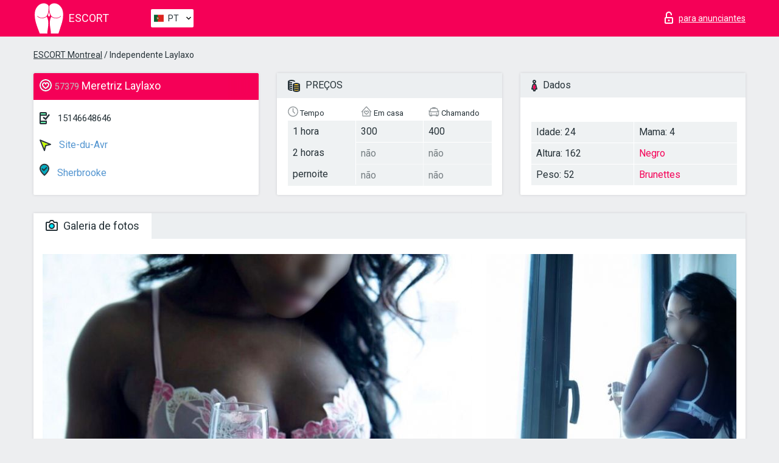

--- FILE ---
content_type: text/html; charset=UTF-8;
request_url: https://escortmontreal.info/pt/laylaxo/
body_size: 7534
content:
<!DOCTYPE html>
<html lang="pt">
<head>
    <meta http-equiv="Content-Type" content="text/html; charset=UTF-8">
    <meta http-equiv="X-UA-Compatible" content="IE=edge">
    <title>Laylaxo, telefone 15146648646, garota em Site-du-Avr</title>
    <meta name="description" content="Girl Laylaxo from Site-du-Avr na cidade Montreal. Pode encontrar as mais belas acompanhantes escort Lisbon, ler opiniões sobre acompanhantes estrelas porno e aproveitar os serviços de um dos melhores sites de acompanhantes do mundo. Boa sorte!">
    <meta name="keywords" content="">
    <meta name="viewport" content="width=device-width, minimum-scale=1, maximum-scale=1" />
    <!--Language-->
    <link rel="alternate" hreflang="x-default" href="https://escortmontreal.info/laylaxo/"/>
    <link rel="alternate" hreflang="en" href="https://escortmontreal.info/" />
    <link rel="alternate" hreflang="pt" href="https://escortmontreal.info/pt/laylaxo/" />
    <link rel="alternate" hreflang="fr" href="https://escortmontreal.info/fr/laylaxo/" />
    <link rel="alternate" hreflang="es" href="https://escortmontreal.info/es/laylaxo/" />
    <link rel="alternate" hreflang="de" href="https://escortmontreal.info/de/laylaxo/" />
    <link rel="alternate" hreflang="ru" href="https://escortmontreal.info/ru/laylaxo/" />
    <link rel="canonical" href="https://escortmontreal.info/pt/laylaxo/">

    <!-- favicon -->
    <link rel="shortcut icon" href="/site1/favicons/favicon.ico" type="image/x-icon" />
    <link rel="apple-touch-icon" href="/site1/favicons/apple-touch-icon.png" />
    <link rel="apple-touch-icon" sizes="57x57" href="/site1/favicons/apple-touch-icon-57x57.png" />
    <link rel="apple-touch-icon" sizes="72x72" href="/site1/favicons/apple-touch-icon-72x72.png" />
    <link rel="apple-touch-icon" sizes="76x76" href="/site1/favicons/apple-touch-icon-76x76.png" />
    <link rel="apple-touch-icon" sizes="114x114" href="/site1/favicons/apple-touch-icon-114x114.png" />
    <link rel="apple-touch-icon" sizes="120x120" href="/site1/favicons/apple-touch-icon-120x120.png" />
    <link rel="apple-touch-icon" sizes="144x144" href="/site1/favicons/apple-touch-icon-144x144.png" />
    <link rel="apple-touch-icon" sizes="152x152" href="/site1/favicons/apple-touch-icon-152x152.png" />
    <link rel="apple-touch-icon" sizes="180x180" href="/site1/favicons/apple-touch-icon-180x180.png" />
    <!-- style -->
    <link rel="stylesheet" type="text/css" href="/site1/css/app.min.css?v=1.0.0">
    <!-- Global site tag (gtag.js) - Google Analytics -->
<script async src="https://www.googletagmanager.com/gtag/js?id=UA-109676963-37"></script>
<script>
  window.dataLayer = window.dataLayer || [];
  function gtag(){dataLayer.push(arguments);}
  gtag('js', new Date());

  gtag('config', 'UA-109676963-37');
</script>
<meta name="google-site-verification" content="V8oz_u9KuWGoZshxH5eEOZdlWb5-CUn7cjMcgqZTh5M" />
	<!-- title -->
	<!-- HTML5 Shim and Respond.js IE8 support of HTML5 elements and media queries -->
	<!--[if IE]>
	<script src="//cdnjs.cloudflare.com/ajax/libs/html5shiv/3.7.3/html5shiv.min.js"></script>
	<link href= "css/ie.css" rel= "stylesheet" media= "all" />
	<![endif]-->
</head>

<body class="home">
<!-- header -->
<header id="header" class="header">
	<!-- top -->
	<div class="header-top">
		<div class="container">
			<!-- logo -->
			<a href="/pt/" class="logo">
				<img src="/site1/images/logo.svg" class="logo__img" alt="logo">
				<span class="logo__text"><span>Escort</span><br></span>
			</a>

			<!-- local -->
			<div class="local headertext">
                <!-- lang -->
                <div class="lang_dropdown">
                    <div class="lang_dropbtn lang_pt">PT</div>
                                        <div class="lang_dropdown-content">
                                                                        <a class="lang_en" href="/">EN</a>
                                                                                                <a class="lang_pt" href="/pt/laylaxo/">PT</a>
                                                                                                <a class="lang_fr" href="/fr/laylaxo/">FR</a>
                                                                                                <a class="lang_es" href="/es/laylaxo/">ES</a>
                                                                                                <a class="lang_de" href="/de/laylaxo/">DE</a>
                                                                                                <a class="lang_ru" href="/ru/laylaxo/">RU</a>
                                                                    </div>
                                    </div>
                <!-- end lang -->
			</div>

			<!-- login -->
			<a href="/user.php?lang=pt" class="login" rel="nofollow"><i class="icon icon-lock"></i><span>para anunciantes</span></a>
			<!-- form -->
		</div>
	</div>
    		<script type="text/javascript">
            var isAjaxCalled= true;
		</script>
    </header>

<main class="wrapper">
<section>
    <div class="container">
        <div class="row">
            <!-- breadcrumbs -->
            <div class="breadcrumbs clearfix">
                <div class="container">
                    <ul class="breadcrumbs-list">
                        <li class="breadcrumbs-list__item"><a href="#"><a href='/'>ESCORT Montreal</a> / Independente Laylaxo</a>
                        </li>
                    </ul>
                </div>
            </div>

            <!-- card-info -->
            <div class="card-info">
                <div class="container">
                    <div class="row">
                        <!-- item -->
                        <div class="card-info-item">
                            <!-- info -->
                            <div class="info info_main">
                                <div class="info-header">
                                    <div class="info-header__name"><i class="icon icon-hart-white"></i><h1><span>57379</span> Meretriz Laylaxo</h1></div>
                                </div>
                                <div class="info-body">
                                    <!-- list -->
                                    <div class="info-list">
                                        <div class="info-list-item">
                                            <i class="icon icon-phone"></i> <a href="tel:15146648646">15146648646</a>
                                        </div>
                                                                                    <a href="/pt/location-site-du-avr/" class="info-list-item"> <i class="icon icon-area"></i> Site-du-Avr</a>
                                        
                                                                                    <a href="/pt/metro-sherbrooke/" class="info-list-item"> <i class="icon icon-local"></i> Sherbrooke</a>
                                                                            </div>

                                    
                                </div>
                            </div>
                        </div>
                        <!-- item  PRICE-->
                        <div class="card-info-item">
                            <!-- info -->
                            <div class="info">
                                <div class="info-header info-header_data"><i class="icon icon-cash-md"></i> PREÇOS</div>
                                <div class="info-body info-body_data">
                                    <!-- list -->
                                    <div class="price-list">
                                        <div class="price-list__title"> <i class="icon icon-time-sm"></i> Tempo</div>
                                        <!-- item -->
                                        <div class="price-list-item">
                                            <span>1 hora</span>
                                            <span>2 horas</span>
                                            <span>pernoite</span>
                                        </div>
                                    </div>
                                    <!-- list -->
                                    <div class="price-list">
                                        <div class="price-list__title"> <i class="icon icon-love-house"></i> Em casa</div>
                                        <!-- item -->
                                        <div class="price-list-item">
                                            <span>300</span>
                                                <span class="no">não</span>
                                                    <span class="no">não</span>
                                        </div>
                                    </div>
                                    <!-- list -->
                                    <div class="price-list">
                                        <div class="price-list__title"> <i class="icon icon-car-sm"></i> Chamando</div>
                                        <!-- item -->
                                        <div class="price-list-item">
                                            <span>400</span>
                                                <span class="no">não</span>
                                                    <span class="no">não</span>
                                        </div>
                                    </div>
                                </div>
                            </div>
                        </div>
                        <!-- item -->
                        <div class="card-info-item">
                            <!-- info -->
                            <div class="info">
                                <div class="info-header info-header_data"><i class="icon icon-data"></i> Dados</div>
                                <div class="info-body info-body_data">
                                    <!-- list -->
                                    <div class="data-list">
                                        <div class="data-list-item">
                                            <span>Idade: 24</span>
                                            <span>Altura: 162</span>
                                            <span>Peso: 52</span>
                                        </div>
                                        <div class="data-list-item">
                                            <span>Mama: 4</span>
                                            <a href="/pt/nation-ebony-black/" class="l-red">Negro</a>                                            <span class="l-red">Brunettes</span>                                        </div>
                                    </div>
                                </div>
                            </div>
                        </div>
                    </div>
                </div>
            </div>


            <!-- slider -->
            <section id="slider" class="slider">
                <div class="container">
                    <div class="info">
                        <ul id="tabs" class="nav nav-tabs info-header">
                            <li class="nav-item active">
                                <a href="#photo" data-toggle="tab"> <i class="icon icon-camera"></i> Galeria de fotos</a>
                            </li>
                                                    </ul>
                        <!-- content -->
                        <div class="tab-content info-body">
                            <div class="tab-pane active" id="photo">


                                <!-- gallery -->
                                <div id="gallery" class="slider__gallery gallery allphotos">
                                    <div class="allphotos">
                                        <div class="formphotos">
                                            <div>
                                                                                                    <a title="" href="/big/57379/237024.jpg" class="big"><img src="/medium/57379/237024.jpg" alt="Laylaxo" /></a>
                                                                                                    <a title="" href="/big/57379/237023.jpg" class="big"><img src="/medium/57379/237023.jpg" alt="Laylaxo" /></a>
                                                                                                    <a title="" href="/big/57379/237022.jpg" class="big"><img src="/medium/57379/237022.jpg" alt="Laylaxo" /></a>
                                                                                                    <a title="" href="/big/57379/237021.jpg" class="big"><img src="/medium/57379/237021.jpg" alt="Laylaxo" /></a>
                                                                                                    <a title="" href="/big/57379/237020.jpg" class="big"><img src="/medium/57379/237020.jpg" alt="Laylaxo" /></a>
                                                                                                    <a title="" href="/big/57379/237019.jpg" class="big"><img src="/medium/57379/237019.jpg" alt="Laylaxo" /></a>
                                                                                                    <a title="" href="/big/57379/237018.jpg" class="big"><img src="/medium/57379/237018.jpg" alt="Laylaxo" /></a>
                                                                                            </div>
                                        </div>
                                    </div>
                                </div>



                                <!-- gallery mobile -->
                                <div id="gallery-mobile" class="gallery-mobile">
                                    
                                                                                    <img src="/medium/57379/237024.jpg" alt="Laylaxo"/>
                                            <div class="gallery-hidden">
                                        
                                        
                                    
                                                                                    <img src="/medium/57379/237023.jpg" alt="Laylaxo"/>
                                        
                                        
                                    
                                                                                    <img src="/medium/57379/237022.jpg" alt="Laylaxo"/>
                                        
                                        
                                    
                                                                                    <img src="/medium/57379/237021.jpg" alt="Laylaxo"/>
                                        
                                        
                                    
                                                                                    <img src="/medium/57379/237020.jpg" alt="Laylaxo"/>
                                        
                                        
                                    
                                                                                    <img src="/medium/57379/237019.jpg" alt="Laylaxo"/>
                                        
                                        
                                    
                                                                                    <img src="/medium/57379/237018.jpg" alt="Laylaxo"/>
                                        
                                                                                    </div><!--/ gallery-hidden-->
                                            <!-- update 12.12.17 -->
                                            <button id="button-gallery" class="btn btn_red" type="button">Mostrar mais fotos</button>
                                            <input type="hidden" name="show_text_btn" value="Mostrar mais fotos">
                                            <input type="hidden" name="hide_text_btn" value="Esconder fotos">
                                            <!--/ update 12.12.17 -->
                                        
                                                                    </div>
                            </div>

                            
                        </div>
                    </div>
                </div>
            </section>


            <section class="service clearfix">
                <div class="container">
                    <div class="row">
                        <div class="col-xs-12 col-md-8 service_wrap">
                            <!-- Услуги-->
                            <div class="info">
                                <div class="info-header"><i class="icon icon-service"></i> Serviços</div>
                                <div class="info-body info-body_service clearfix">
                                    <!-- list -->
                                    <div class="service-list">
                                        <!-- links -->
                                                                                                                                    <!-- sex -->
                                                <ul class="link-list">
                                                    <li class="link-list__title">Sexo</li>
                                                                                                            <li class="link-list__item link-list__item_active"><a href="/pt/service-classic-sex/">Clássico sexo</a>
                                                        </li>
                                                                                                            <li class="link-list__item "><a href="/pt/service-a-level/">Um nível</a>
                                                        </li>
                                                                                                            <li class="link-list__item "><a href="/pt/service-owo-oral-without-condom/">OWO - oral sem preservativo</a>
                                                        </li>
                                                                                                            <li class="link-list__item "><a href="/pt/service-group-sex/">Sexo grupal</a>
                                                        </li>
                                                                                                            <li class="link-list__item "><a href="/pt/service-double-penetration/">Penetração dupla</a>
                                                        </li>
                                                                                                            <li class="link-list__item "><a href="/pt/service-toys/">Brinquedos</a>
                                                        </li>
                                                                                                            <li class="link-list__item "><a href="/pt/service-fetish/">Fetiche</a>
                                                        </li>
                                                                                                    </ul>
                                                                                                                                                                                                                                                                                                                                                                                                                                                                                                                                                                                                                                                                                                                                                                                                                                                                        
                                                                                                                                                                                                                                                                                                                                                                                                                                                                                                                                                                                                                                                                                                                                                <!-- Additionally -->
                                                <ul class="link-list">
                                                    <li class="link-list__title">Além disso</li>
                                                                                                            <li class="link-list__item "><a href="/pt/service-escort/">Escolta</a>
                                                        </li>
                                                                                                            <li class="link-list__item "><a href="/pt/service-photography/">Fotografia</a>
                                                        </li>
                                                                                                            <li class="link-list__item "><a href="/pt/service-there-is-a-young-man-for-a-couple/">Há um jovem para um casal</a>
                                                        </li>
                                                                                                            <li class="link-list__item "><a href="/pt/service-couples/">Casais</a>
                                                        </li>
                                                                                                            <li class="link-list__item "><a href="/pt/service-washing-in-the-shower/">Lavar no chuveiro</a>
                                                        </li>
                                                                                                            <li class="link-list__item "><a href="/pt/service-pipshaw/">Pipshaw</a>
                                                        </li>
                                                                                                            <li class="link-list__item "><a href="/pt/service-rimming/">Rimming</a>
                                                        </li>
                                                                                                    </ul>
                                                                                                                                                                                                                                                                                                </div>

                                    <div class="service-list">
                                                                                                                                                                                                                                                                                                                                                                                                                                                                                                                                                                                                                                                            <!-- Massage -->
                                                <ul class="link-list">
                                                    <li class="link-list__title">Massagem</li>
                                                                                                            <li class="link-list__item "><a href="/pt/service-professional-massage/">Massagem profissional</a>
                                                        </li>
                                                                                                            <li class="link-list__item link-list__item_active"><a href="/pt/service-erotic-massage/">Massagem erótica</a>
                                                        </li>
                                                                                                            <li class="link-list__item "><a href="/pt/service-urologic-massage/">Massagem urológica</a>
                                                        </li>
                                                                                                            <li class="link-list__item "><a href="/pt/service-thai-massage/">Massagem tailandesa</a>
                                                        </li>
                                                                                                            <li class="link-list__item "><a href="/pt/service-massotherapy/">Massoterapia</a>
                                                        </li>
                                                                                                            <li class="link-list__item "><a href="/pt/service-four-hand-massage/">Massagem com quatro mãos</a>
                                                        </li>
                                                                                                            <li class="link-list__item "><a href="/pt/service-sports-massage/">Massagem esportiva</a>
                                                        </li>
                                                                                                            <li class="link-list__item "><a href="/pt/service-relaxing-massage/">Massagem relaxante</a>
                                                        </li>
                                                                                                            <li class="link-list__item "><a href="/pt/service-sakura-branch/">Filial de Sakura</a>
                                                        </li>
                                                                                                    </ul>
                                                                                                                                                                                                                                                                                                                                                
                                                                                                                                                                                                                                                                                                                                                                                                                                                                                                                                                                                                                                                                                                                                                                                                                                                                                                                        <!-- Striptease -->
                                                <ul class="link-list">
                                                    <li class="link-list__title">Striptease</li>
                                                                                                            <li class="link-list__item link-list__item_active"><a href="/pt/service-striptease/">Striptease</a>
                                                        </li>
                                                                                                            <li class="link-list__item "><a href="/pt/service-belly-dance/">Dança do ventre</a>
                                                        </li>
                                                                                                            <li class="link-list__item "><a href="/pt/service-lesbian/">Lesbian</a>
                                                        </li>
                                                                                                    </ul>
                                                                                                                        </div>

                                    <div class="service-list">
                                                                                                                                                                                                                                                                                                                                                                                                                                                                                                                                                                        <!-- BDSM -->
                                                <ul class="link-list">
                                                    <li class="link-list__title">BDSM</li>
                                                                                                            <li class="link-list__item "><a href="/pt/service-mistress/">Amante</a>
                                                        </li>
                                                                                                            <li class="link-list__item "><a href="/pt/service-light-domination/">Dominação da luz</a>
                                                        </li>
                                                                                                            <li class="link-list__item "><a href="/pt/service-bdsm/">BDSM</a>
                                                        </li>
                                                                                                            <li class="link-list__item "><a href="/pt/service-slave/">Slave</a>
                                                        </li>
                                                                                                            <li class="link-list__item "><a href="/pt/service-strap-on/">Strap-on</a>
                                                        </li>
                                                                                                            <li class="link-list__item link-list__item_active"><a href="/pt/service-role-playing-games/">Jogos de RPG</a>
                                                        </li>
                                                                                                            <li class="link-list__item "><a href="/pt/service-bandage/">Curativo</a>
                                                        </li>
                                                                                                            <li class="link-list__item "><a href="/pt/service-trampling/">Trampling</a>
                                                        </li>
                                                                                                    </ul>
                                                                                                                                                                                                                                                                                                                                                                                                                                    
                                                                                                                                                                                                                                                                                                                                                                                                                                                                                    <!-- Caress -->
                                                <ul class="link-list">
                                                    <li class="link-list__title">Carícia</li>
                                                                                                            <li class="link-list__item "><a href="/pt/service-blowjob-condom/">Blowjob preservativo</a>
                                                        </li>
                                                                                                            <li class="link-list__item link-list__item_active"><a href="/pt/service-gfe/">Uma experiência de namorada</a>
                                                        </li>
                                                                                                            <li class="link-list__item "><a href="/pt/service-deepthroating-blowjob/">Fingimento profundo</a>
                                                        </li>
                                                                                                            <li class="link-list__item "><a href="/pt/service-blowjob-in-the-car/">Chupada no carro</a>
                                                        </li>
                                                                                                            <li class="link-list__item "><a href="/pt/service-cunnilingus/">Cunnilingus</a>
                                                        </li>
                                                                                                            <li class="link-list__item "><a href="/pt/service-anilingus/">Anilingus</a>
                                                        </li>
                                                                                                    </ul>
                                                                                                                                                                                                                                                                                                                                                                                                                                                                                                                                                            </div>

                                    <div class="service-list">
                                                                                                                                                                                                                                                                                                                                                                                                                                                                                                                                                                                                                                                                                                                                                                                                                                    <!-- Fisting -->
                                                <ul class="link-list">
                                                    <li class="link-list__title">Fisting</li>
                                                                                                            <li class="link-list__item "><a href="/pt/service-classic-fisting/">Fisting clássico</a>
                                                        </li>
                                                                                                            <li class="link-list__item "><a href="/pt/service-anal-fisting/">Fingindo anal</a>
                                                        </li>
                                                                                                            <li class="link-list__item "><a href="/pt/service-extreme-fisting/">Fist extrema</a>
                                                        </li>
                                                                                                    </ul>
                                                                                                                                                                        
                                                                                                                                                                                                                        <!-- Cum -->
                                                <ul class="link-list">
                                                    <li class="link-list__title">Porra</li>
                                                                                                            <li class="link-list__item "><a href="/pt/service-cim/">Cum na boca</a>
                                                        </li>
                                                                                                            <li class="link-list__item "><a href="/pt/service-cob/">Cum On Breast</a>
                                                        </li>
                                                                                                            <li class="link-list__item "><a href="/pt/service-cif/">Cum In Face</a>
                                                        </li>
                                                                                                    </ul>
                                                                                                                                                                                                                                                                                                                                                                                                                                                                                                                                                                                                                                                                                                                                                                                    
                                                                                                                                                                                                                                                                                                            <!-- WS -->
                                                <ul class="link-list">
                                                    <li class="link-list__title">Esporte aquático</li>
                                                                                                            <li class="link-list__item "><a href="/pt/service-ws-giving/">Esportes aquáticos dando</a>
                                                        </li>
                                                                                                            <li class="link-list__item "><a href="/pt/service-ws-getting/">Desportos náuticos</a>
                                                        </li>
                                                                                                    </ul>
                                                                                                                                                                                                                                                                                                                                                                                                                                                                                                                                                                                                                                                                                                                                    </div>

                                </div><!--/ info-body info-body_service clearfix-->
                            </div><!--/ info Услуги-->
                        </div><!--/ col-xs-12 col-md-8-->


                        <div class="col-xs-12 col-md-4 map_wrap">
                            <div class="info">
                                <div class="info-header"><i class="icon icon-map"></i> Mapa</div>
                                <div class="info-body">
                                    <div class="map-wrap">
                                        <!-- карта -->
                                         <script src="https://api-maps.yandex.com/2.1/?load=package.map,package.controls,package.geoObjects&lang=en-US" type="text/javascript"></script>
                    <script language='Javascript' src="/js/jquery.min.js"></script>
                    <div id="YMaps3ID"></div>
                    <script>
                              
                              ymaps.ready(function () {
                                  var myMap = new ymaps.Map('YMaps3ID', {
                                      center: [59.946565, 30.128097],
                                      zoom: 15});
                                  myMap.behaviors.disable('scrollZoom');
                                  ymaps.geocode('Montreal, metro Sherbrooke', {
                                      results: 1
                                  }).then(function (res) {
                                      var firstGeoObject = res.geoObjects.get(0),
                                      coords = firstGeoObject.geometry.getCoordinates(),
                                      bounds = firstGeoObject.properties.get('boundedBy');
                                      firstGeoObject.properties.set('balloonContentBody','<a href="/laylaxo"><font size="4"><strong>Laylaxo</strong></font></a><br>Sherbrooke');
                                      myMap.geoObjects.add(firstGeoObject);
                                      myMap.setBounds(bounds, {
                                          checkZoomRange: true
                                      });
                                  });
                              });
                        </script>
                                    </div>
                                </div>
                            </div>
                        </div>
                    </div>
                </div>
            </section>

                            <section class="seo-text">
                    <div class="container">
                        <!-- info -->
                        <div class="info">
                            <div class="info-header">
                                <div class="info__title"> <i class="icon icon-messadge"></i> Descrição</div>
                            </div>
                            <div class="info-body">
                                Hey guy’s I'm Layla a Elegant beauty who loves to please! I'm Super down to earth and deliver an AMAZING unrushed and relaxing experience ....You will find yourself craving it until we meet again. 5***** service . I host from my sky high condo downtown. Discret &amp;amp; Clean Shower available for you . * Come treat yourself with an AMAZING time :) **** REAL PICS !!!! No surprise with me **** -No black men -Incall only (downtown) Text only*** i dont answer phone calls 514-6648646 Looking forward to hear from you, Layla. xxx
                            </div>
                        </div>
                    </div>
                </section>
            
            <div class="clear"></div>

            <!-- new -->
            <section class="next-card">
                <div class="container">
                    <div class="row">
                        <div class="col-md-12">
                            <br />
                            <h2>Outras garotas em Site-du-Avr</h2>
                            <br />

                            <div class="notfound">
                                                            </div>
                        </div>

                        <div class="cards">
                                                            <!-- item -->
                                <div class="col-xs-6 col-md-4 col-lg-3">
                                    <div class="card">
                                        <!-- image -->
                                        <a href="/pt/gabrielle-garnier/" class="cards__image" target="_blank">
                                            <img src="/small/57345/236859.jpg">
                                        </a>
                                        <!-- check -->
                                        <span class="check-list">
                                                                                                    </span>
                                        <!-- list -->
                                        <div class="card-list">
                                            <!-- item -->
                                            <div class="card-list-item">
                                                <div class="card-list-item__title"> <i class="icon icon-cash-md"></i> PREÇOS</div>
                                                <ul class="list">
                                                    <li>
                                                        <span>1 hora</span>
                                                        <span>300</span>
                                                    </li>
                                                    <li>
                                                        <span>2 horas</span>
                                                        <span>550</span>
                                                    </li>
                                                    <li>
                                                        <span>pernoite</span>
                                                        <span>no</span>
                                                    </li>
                                                </ul>
                                            </div>

                                            <!-- item -->
                                            <div class="card-list-item">
                                                <div class="card-list-item__title"> <i class="icon icon-data"></i> Dados</div>
                                                <ul class="list">
                                                    <li>
                                                        <span>Idade</span>
                                                        <span>28 </span>
                                                    </li>
                                                    <li>
                                                        <span>Altura</span>
                                                        <span>171</span>
                                                    </li>
                                                    <li>
                                                        <span>Peso</span>
                                                        <span>57</span>
                                                    </li>
                                                    <li>
                                                        <span>Mama</span>
                                                        <span>3</span>
                                                    </li>
                                                </ul> 
                                            </div>
                                        </div>
                                        <!-- card-panel -->
                                        <div class="card-panel">
                                            <a href="/pt/gabrielle-garnier/" class="card-panel-item card-panel-item_name" target="_blank"> <i class="icon icon-hart"></i>  <span>Gabrielle Garnier</span>
                                            </a>
                                            <div class="card-panel-item card-panel-item_address">
                                                                                        <i class="icon icon-local"></i>
                                            Berri-UQAM
                                                                                        </div>
                                            <div class="card-panel-item card-panel-item_tel"> <i class="icon icon-phone"></i> <a href="tel:15146120450">15146120450</a></div>
                                        </div>
                                    </div>
                                </div>
                                                            <!-- item -->
                                <div class="col-xs-6 col-md-4 col-lg-3">
                                    <div class="card">
                                        <!-- image -->
                                        <a href="/pt/lauren-16/" class="cards__image" target="_blank">
                                            <img src="/small/57352/236897.jpg">
                                        </a>
                                        <!-- check -->
                                        <span class="check-list">
                                                                                                    </span>
                                        <!-- list -->
                                        <div class="card-list">
                                            <!-- item -->
                                            <div class="card-list-item">
                                                <div class="card-list-item__title"> <i class="icon icon-cash-md"></i> PREÇOS</div>
                                                <ul class="list">
                                                    <li>
                                                        <span>1 hora</span>
                                                        <span>400</span>
                                                    </li>
                                                    <li>
                                                        <span>2 horas</span>
                                                        <span>600</span>
                                                    </li>
                                                    <li>
                                                        <span>pernoite</span>
                                                        <span>1200</span>
                                                    </li>
                                                </ul>
                                            </div>

                                            <!-- item -->
                                            <div class="card-list-item">
                                                <div class="card-list-item__title"> <i class="icon icon-data"></i> Dados</div>
                                                <ul class="list">
                                                    <li>
                                                        <span>Idade</span>
                                                        <span>28 </span>
                                                    </li>
                                                    <li>
                                                        <span>Altura</span>
                                                        <span>162</span>
                                                    </li>
                                                    <li>
                                                        <span>Peso</span>
                                                        <span>65</span>
                                                    </li>
                                                    <li>
                                                        <span>Mama</span>
                                                        <span>4</span>
                                                    </li>
                                                </ul> 
                                            </div>
                                        </div>
                                        <!-- card-panel -->
                                        <div class="card-panel">
                                            <a href="/pt/lauren-16/" class="card-panel-item card-panel-item_name" target="_blank"> <i class="icon icon-hart"></i>  <span>Lauren</span>
                                            </a>
                                            <div class="card-panel-item card-panel-item_address">
                                                                                        <i class="icon icon-local"></i>
                                            Lionel Groulx
                                                                                        </div>
                                            <div class="card-panel-item card-panel-item_tel"> <i class="icon icon-phone"></i> <a href="tel:18312875198">18312875198</a></div>
                                        </div>
                                    </div>
                                </div>
                                                            <!-- item -->
                                <div class="col-xs-6 col-md-4 col-lg-3">
                                    <div class="card">
                                        <!-- image -->
                                        <a href="/pt/laylaxo/" class="cards__image" target="_blank">
                                            <img src="/small/57379/237018.jpg">
                                        </a>
                                        <!-- check -->
                                        <span class="check-list">
                                                                                                    </span>
                                        <!-- list -->
                                        <div class="card-list">
                                            <!-- item -->
                                            <div class="card-list-item">
                                                <div class="card-list-item__title"> <i class="icon icon-cash-md"></i> PREÇOS</div>
                                                <ul class="list">
                                                    <li>
                                                        <span>1 hora</span>
                                                        <span>400</span>
                                                    </li>
                                                    <li>
                                                        <span>2 horas</span>
                                                        <span>no</span>
                                                    </li>
                                                    <li>
                                                        <span>pernoite</span>
                                                        <span>no</span>
                                                    </li>
                                                </ul>
                                            </div>

                                            <!-- item -->
                                            <div class="card-list-item">
                                                <div class="card-list-item__title"> <i class="icon icon-data"></i> Dados</div>
                                                <ul class="list">
                                                    <li>
                                                        <span>Idade</span>
                                                        <span>24 </span>
                                                    </li>
                                                    <li>
                                                        <span>Altura</span>
                                                        <span>162</span>
                                                    </li>
                                                    <li>
                                                        <span>Peso</span>
                                                        <span>52</span>
                                                    </li>
                                                    <li>
                                                        <span>Mama</span>
                                                        <span>4</span>
                                                    </li>
                                                </ul> 
                                            </div>
                                        </div>
                                        <!-- card-panel -->
                                        <div class="card-panel">
                                            <a href="/pt/laylaxo/" class="card-panel-item card-panel-item_name" target="_blank"> <i class="icon icon-hart"></i>  <span>Laylaxo</span>
                                            </a>
                                            <div class="card-panel-item card-panel-item_address">
                                                                                        <i class="icon icon-local"></i>
                                            Sherbrooke
                                                                                        </div>
                                            <div class="card-panel-item card-panel-item_tel"> <i class="icon icon-phone"></i> <a href="tel:15146648646">15146648646</a></div>
                                        </div>
                                    </div>
                                </div>
                                                            <!-- item -->
                                <div class="col-xs-6 col-md-4 col-lg-3">
                                    <div class="card">
                                        <!-- image -->
                                        <a href="/pt/alicia-32/" class="cards__image" target="_blank">
                                            <img src="/small/57427/237281.jpg">
                                        </a>
                                        <!-- check -->
                                        <span class="check-list">
                                                                                                    </span>
                                        <!-- list -->
                                        <div class="card-list">
                                            <!-- item -->
                                            <div class="card-list-item">
                                                <div class="card-list-item__title"> <i class="icon icon-cash-md"></i> PREÇOS</div>
                                                <ul class="list">
                                                    <li>
                                                        <span>1 hora</span>
                                                        <span>160</span>
                                                    </li>
                                                    <li>
                                                        <span>2 horas</span>
                                                        <span>220</span>
                                                    </li>
                                                    <li>
                                                        <span>pernoite</span>
                                                        <span>550</span>
                                                    </li>
                                                </ul>
                                            </div>

                                            <!-- item -->
                                            <div class="card-list-item">
                                                <div class="card-list-item__title"> <i class="icon icon-data"></i> Dados</div>
                                                <ul class="list">
                                                    <li>
                                                        <span>Idade</span>
                                                        <span>31 </span>
                                                    </li>
                                                    <li>
                                                        <span>Altura</span>
                                                        <span>167</span>
                                                    </li>
                                                    <li>
                                                        <span>Peso</span>
                                                        <span>62</span>
                                                    </li>
                                                    <li>
                                                        <span>Mama</span>
                                                        <span>3</span>
                                                    </li>
                                                </ul> 
                                            </div>
                                        </div>
                                        <!-- card-panel -->
                                        <div class="card-panel">
                                            <a href="/pt/alicia-32/" class="card-panel-item card-panel-item_name" target="_blank"> <i class="icon icon-hart"></i>  <span>Alicia</span>
                                            </a>
                                            <div class="card-panel-item card-panel-item_address">
                                                                                        <i class="icon icon-local"></i>
                                            Langelier
                                                                                        </div>
                                            <div class="card-panel-item card-panel-item_tel"> <i class="icon icon-phone"></i> <a href="tel:4389884318">4389884318</a></div>
                                        </div>
                                    </div>
                                </div>
                                                    </div>
                    </div>
                </div>
            </section>

        </div>
    </div>
</section>

</main>
<input type="hidden" id="siteadvsearchressearch" value="" />

<!-- new-scripts -->
<script src="/site1/js/modernizr-custom.min.js"></script>
<script src="/site1/js/jq.min.js"></script>
<script src="/site1/js/app.min.js"></script>
<!-- andrew-scripts -->
<link href="/site1/style.css" rel="stylesheet" type="text/css" />
<link href='//fonts.googleapis.com/css?family=Roboto:400italic,400,700,300&amp;subset=cyrillic' rel='stylesheet' type='text/css' />
<link href="/js/LightGallery/css/lightgallery.css" rel="stylesheet">
<script src="/js/jquery.min.js"></script>
<script src="//ajax.googleapis.com/ajax/libs/jqueryui/1.11.3/jquery-ui.min.js"></script>
<script src="/js/main.js"></script>
<script src="/js/LightGallery/js/lightgallery.js"></script>
	<link rel="stylesheet" href="/js/rangeSlider/css/ion.rangeSlider.css" type="text/css" media="screen" />
	<link rel="stylesheet" href="/js/rangeSlider/css/ion.rangeSlider.skinHTML5.css" type="text/css" media="screen" />
	<script src="/inc/modules/filters/filter_ajax.js"></script>
	<script src="/js/rangeSlider/js/ion-rangeSlider/ion.rangeSlider.js"></script>
</body>
<!-- footer -->
</html>



